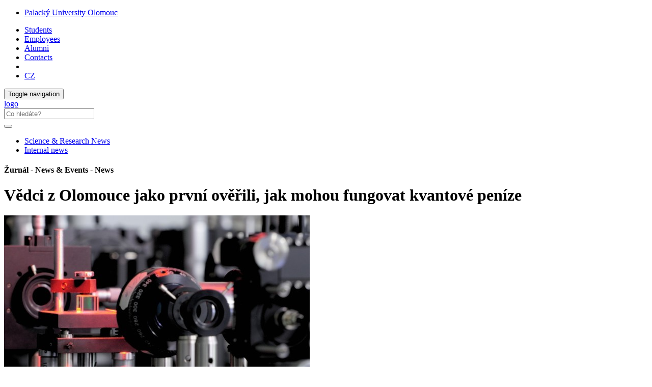

--- FILE ---
content_type: text/html; charset=utf-8
request_url: https://www.zurnal.upol.cz/nc/en/news/clanek/vedci-z-olomouce-jako-prvni-overili-jak-mohou-fungovat-kvantove-penize/
body_size: 26654
content:
<!DOCTYPE html>
<html lang="en">
<head>

<meta charset="utf-8">
<!-- 
	This website is powered by TYPO3 - inspiring people to share!
	TYPO3 is a free open source Content Management Framework initially created by Kasper Skaarhoj and licensed under GNU/GPL.
	TYPO3 is copyright 1998-2019 of Kasper Skaarhoj. Extensions are copyright of their respective owners.
	Information and contribution at https://typo3.org/
-->



<title>Vědci z Olomouce jako první ověřili, jak mohou fungovat kvantové peníze: Žurnál - News &amp; Events</title>
<meta property="og:title" content="Vědci z Olomouce jako první ověřili, jak mohou fungovat kvantové peníze" />
<meta property="og:type" content="article" />
<meta property="og:url" content="https://www.zurnal.upol.cz/nc/en/news/clanek/vedci-z-olomouce-jako-prvni-overili-jak-mohou-fungovat-kvantove-penize/" />
<meta property="og:image" content="https://upassets.cz/fileadmin/news_import/optici_ilustracni.jpg" />
<meta property="og:image:width" content="800" />
<meta property="og:image:height" content="600" />
<meta name="description" content="Ve výrobce i padělatele peněz se dočasně proměnili vědci ze Společné laboratoře optiky a Regionálního centra pokročilých technologií a materiálů Univerzity Palackého. Nepracovali však s papírovými, ale virtuálními kvantovými bankovkami, které si lze představit jako řetězec fotonů – tedy jakýchsi balíčků energie světla. Výsledkem je unikátní studie, v níž vědci jako první na světě existenci kvantových bankovek experimentálně ověřili a testovali i možnosti jejich obrany vůči kopírovacím metodám.

 " />
<meta property="og:description" content="Ve výrobce i padělatele peněz se dočasně proměnili vědci ze Společné laboratoře optiky a Regionálního centra pokročilých technologií a materiálů Univerzity Palackého. Nepracovali však s papírovými, ale virtuálními kvantovými bankovkami, které si lze představit jako řetězec fotonů – tedy jakýchsi balíčků energie světla. Výsledkem je unikátní studie, v níž vědci jako první na světě existenci kvantových bankovek experimentálně ověřili a testovali i možnosti jejich obrany vůči kopírovacím metodám.

 " />
<meta name="generator" content="TYPO3 CMS">
<meta http-equiv="X-UA-Compatible" content="IE=edge">
<meta name="viewport" content="width=device-width, initial-scale=1">
<meta name="language" content="en">
<meta name="robots" content="all">
<meta name="copyright" content="Palacký University Olomouc, 2019">
<meta name="description" content="Palacký University Olomouc main website">


<link rel="stylesheet" type="text/css" href="/typo3temp/assets/css/d42b6e1bdf.css?1573344891" media="all">
<link rel="stylesheet" type="text/css" href="/typo3conf/ext/jn_lighterbox/Resources/Public/style/lightbox.min.css?1600159715" media="screen">
<link rel="stylesheet" type="text/css" href="/typo3conf/ext/vlk_owl_slider/Resources/Public/owl-carousel/assets/owl.carousel.min.css?1687257558" media="all">
<link rel="stylesheet" type="text/css" href="/typo3conf/ext/vlk_owl_slider/Resources/Public/owl-carousel/assets/owl.theme.default.min.css?1687257558" media="all">
<link rel="stylesheet" type="text/css" href="/fileadmin/ext/owlcarousel/owlcarousel-up.css?1704299418" media="all">
<link rel="stylesheet" type="text/css" href="/typo3conf/ext/cookies/Resources/Public/Css/main.css?1640114529" media="all">
<link rel="stylesheet" type="text/css" href="https://fonts.googleapis.com/css?family=PT+Sans:400,400i,700,700i&amp;subset=latin-ext" media="all">
<link rel="stylesheet" type="text/css" href="/fileadmin/up/css/main.css?1678881626" media="all">
<link rel="stylesheet" type="text/css" href="/fileadmin/ext/extensions_temp.css?1767969283" media="all">
<link rel="stylesheet" type="text/css" href="/fileadmin/up/css/up.css?1570038724" media="all">
<link rel="stylesheet" type="text/css" href="/fileadmin/up/css/zurnal.css?1572454638" media="all">



<script src="/fileadmin/up/js/app.js?1570038724" type="text/javascript"></script>

<script src="/typo3temp/assets/js/c9a02131f0.js?1573344891" type="text/javascript"></script>



    <!--[if lt IE 9]>
      <script src="https://oss.maxcdn.com/html5shiv/3.7.3/html5shiv.min.js"></script>
      <script src="https://oss.maxcdn.com/respond/1.4.2/respond.min.js"></script>
    <![endif]-->    <link rel="apple-touch-icon" sizes="180x180" href="/fileadmin/up/fav/apple-touch-icon.png">
    <link rel="icon" type="image/png" sizes="32x32" href="/fileadmin/up/fav/favicon-32x32.png">
    <link rel="icon" type="image/png" sizes="16x16" href="/fileadmin/up/fav/favicon-16x16.png">
    <link rel="manifest" href="/fileadmin/up/fav/site.webmanifest">
    <link rel="mask-icon" href="/fileadmin/up/fav/safari-pinned-tab.svg" color="#006fad">
    <link rel="shortcut icon" href="/fileadmin/up/fav/favicon.ico">
    <meta name="msapplication-TileColor" content="#2b5797">
    <meta name="msapplication-config" content="/fileadmin/up/fav/browserconfig.xml">
    <meta name="theme-color" content="#ffffff"><link rel="alternate" type="application/rss+xml" title="RSS Feed" href="/rss.xml" /><!-- Matomo -->
<script>
  var _paq = window._paq = window._paq || [];
  /* tracker methods like "setCustomDimension" should be called before "trackPageView" */  _paq.push(['requireCookieConsent']);  _paq.push(['trackPageView']);
  _paq.push(['enableLinkTracking']);
  (function() {
    var u="https://www.upol.cz/piwik/";
    _paq.push(['setTrackerUrl', u+'matomo.php']);
    _paq.push(['setSiteId', '3']);
    var d=document, g=d.createElement('script'), s=d.getElementsByTagName('script')[0];
    g.async=true; g.src=u+'matomo.js'; s.parentNode.insertBefore(g,s);
  })();  _paq.push(['trackAllContentImpressions']);</script>
<!-- End Matomo Code -->

</head>
<body>

<header><nav class="nav-up__nav navbar navbar-static-top" id="nav-up__nav"><div class="nav-up__container"><div class="collapse navbar-collapse"><ul class="nav-up__navbar navbar-left"><li><a href="https://www.upol.cz/en/" title="Palacký University Olomouc">Palacký University Olomouc</a></li></ul><ul class="nav-up__navbar navbar-right"><li><a href="https://www.upol.cz/en/students/">Students</a></li><li><a href="https://www.upol.cz/en/employees/">Employees</a></li><li><a href="https://www.upol.cz/en/alumni/">Alumni</a></li><li class="nav-up__contacts"><a href="https://www.upol.cz/en/contacts/">Contacts</a></li><li class="hidden-xs"><form id="nav-up__form" class="nav-up__form" role="search" action="https://www.upol.cz/en/search/" method="get"><div class="form-group"><div class="input-group"><div class="input-group-btn"><a tabindex="0" id="nav__search-btn" class="nav__search-btn" role="button" aria-label="search" data-toggle="popover" data-placement="left" data-html="true" data-content='<input id="nav__search-input" type="text" class="nav__search-input" placeholder="Search" name="q" aria-label="search input">'><span id="nav__search-icon" class="nav__search-icon" aria-hidden="true"></span></a></div></div></div></form></li><li class="nav-up__lang"><a href="/nc/zprava/clanek/vedci-z-olomouce-jako-prvni-overili-jak-mohou-fungovat-kvantove-penize/">CZ</a></li></ul></div></div></nav><nav class="nav-main__nav navbar navbar-static-top" id="nav-main__nav"><div class="nav-main__container"><div class="navbar-header">      <button type="button" class="navbar-toggle collapsed" data-toggle="collapse" data-target=".navbar-collapse" aria-expanded="false">
      <span class="sr-only">Toggle navigation</span>
      <span class="icon-bar"></span>
      <span class="icon-bar"></span>
      <span class="icon-bar"></span>
      </button><a href="/en/"><div class="navbar-brand navbar-brand--en"><span class="sr-only">logo</span></div></a>      <form class="nav-main__form" role="search" action="https://www.upol.cz/vyhledavani/" method="get" style="margin-left: 0;">
      <div class="form-group">
      <div class="input-group">
      <input type="text" class="nav__search-input" placeholder="Co hledáte?" name="q" aria-label="search input">
      <div class="input-group-btn">
      <button type="submit" class="nav__search-btn" aria-label="search"><span class="nav__search-icon" aria-hidden="true"></span></button>
      </div>
      </div>
      </div>
      </form></div><div class="collapse navbar-collapse"><ul class="nav-main__navbar"><li><a href="/en/science/">Science & Research News</a></li><li><a href="/en/internal-news/">Internal news</a></li></ul></div></div></nav></header><div id="page__container" class="page__container--nobg"><div class="row"><div id="page__title--xs" class="col-xs-12 hidden-sm hidden-md hidden-lg"><h4 style="font-size: 1em;">Žurnál - News & Events&#32;-&#32;News</h4></div><main class="col-xs-12 col-sm-8">
  

      <div id="c26939" class="frame frame-default frame-type-list  frame-layout-0">
        
        
          



        
        
          



        
        

	

<div class="news-single-item">
	
  
      
      <h1>
        Vědci z Olomouce jako první ověřili, jak mohou fungovat kvantové peníze
      </h1>
      

        

	<!-- media files -->
	<div class="news-single-image-top row">
				
					

      <div class="news-single-img">
        <div class="news-single-image col-sm-8">
          
              
                  <a href="/fileadmin/_processed_/2/1/csm_optici_ilustracni_d190e0d96a.jpg" title="" class="jnlightbox" rel="lightbox[myImageSet]">
                    <img class="img-responsive" src="/fileadmin/_processed_/2/1/csm_optici_ilustracni_fcfa5f9a73.jpg" width="600" height="450" alt="" />
                  </a>
                
            
        </div>
      </div>
      
        <div class="news-single-imgcaption col-sm-4">
          Dělič světla je jednou z klíčových součástí pro optická kvantová hradla.<br>Foto: Antonín Černoch
        </div>
      

				
				
				
	</div>



        <div class="news-single-timedata-author">
          <!-- date -->
          
          Tuesday 28 March 2017,  9:00
          
            <!-- author -->
            – Text: Martina Šaradínová
          
        </div>
        <!-- main text -->
        <div class="news-single-content">
          <p><b>Ve výrobce i padělatele peněz se dočasně proměnili vědci ze Společné laboratoře optiky a Regionálního centra pokročilých technologií a materiálů Univerzity Palackého. Nepracovali však s papírovými, ale virtuálními kvantovými bankovkami, které si lze představit jako řetězec fotonů – tedy jakýchsi balíčků energie světla. Výsledkem je unikátní studie, v níž vědci jako první na světě existenci kvantových bankovek experimentálně ověřili a testovali i možnosti jejich obrany vůči kopírovacím metodám. </b> </p>
<p>Myšlenka kvantových peněz, u nichž lze zajistit mnohem větší bezpečnost, se objevila už v 70. letech minulého století. Vychází ze zákonů kvantové mechaniky, podle nichž nelze kvantové stavy nikdy stoprocentně duplikovat. Přenos kvantové informace je tak mnohem bezpečnější než dosavadní praxe a kvantové peníze mohou ochránit finanční transakce před útoky hackerů. Experimentálně však tuto hypotézu kvantových peněz ověřili až nyní vědci z Olomouce ve spolupráci s kolegy z Polska a Japonska. Studii publikoval časopis NPJ Quantum Information z vydavatelství Nature.  </p>
<p>„V našem článku jsme představili první experimentální realizaci protokolu pro kvantové peníze a zaměřili se na testování jejich odolnosti vůči kopírovacím metodám. Testovali jsme několik navržených schémat kvantových bankovek a ukázali, která obstojí i proti optimálnímu klonovacímu stroji,“ uvedl jeden z autorů Karel Lemr. </p>
<p><b>Poptávka poroste s&nbsp;rozvojem kvantových technologií</b> </p>
<p>Dosud se kvantové peníze v praxi neužívají. Mimo jiné proto, že zatím nejsou vyvinuty kvantové paměti neboli peněženky, v nichž by bylo možné kvantové stavy uchovat. Nicméně i vývoj v tomto směru jde rychle kupředu. „S rozvojem kvantových technologií poptávka po kvantových penězích poroste. Kvantové počítače a další zařízení totiž budou umět snadno prolomit algoritmy, jimiž jsou nyní finanční transakce chráněny. Možným řešením této bezpečnostní otázky je právě využití takzvaných kvantových peněz. Jedná se o virtuální bankovky zapsané do kvantových stavů jednotlivých fotonů,“ nastínil možný vývoj další z autorů Antonín Černoch.  </p>
<p>Vědci mohli navázat na své předchozí výsledky z oblasti kvantového zpracování informace, jejího přenosu i šifrování. Jádrem experimentu byl kvantový kloner, tedy zařízení pro kopírování kvantových stavů, které zdejší vědci v minulosti vyvinuli například pro využití v kvantových počítačích nebo v kvantové kryptografii. V tomto případě ho využili jako jakousi kvantovou kopírku. Kloner je kvantové hradlo, tedy základní kvantový obvod, který dokáže kopírovat kvantové stavy sice ne stoprocentně, ale nejlépe jak mu to příroda umožní.  </p>
<p><b>Vědci simulovali přenos informací mezi bankami </b> </p>
<p>„V tomto článku jsme řešili i úspěšnost klonovacího procesu. Naše předchozí zařízení jsme konstruovali tak, aby kopie byly co nejvěrnější. Nicméně účinnost kopírování byla nízká, maximálně třicetiprocentní. U kvantových peněz je ale potřeba, aby alespoň polovina fotonů přežila a dorazila do banky. Proto jsme museli zkombinovat několik přístupů klonování tak, abychom měli vyšší úspěšnost a nepřekročili mez, za níž už banka bude peníze považovat za poškozené,“ doplnil Černoch.  </p>
<p>Vědci v laboratoři simulovali přenos informace mezi bankami, fotony při pokusu vysílali na krátké vzdálenosti. V optických vláknech už ale mohou proudit ve vzdálenostech desítek kilometrů a ve volném prostoru i v jednotkách kilometrů. Právě na přenos kvantové informace v sítích se zdejší vědci nyní zaměřují. Testují různé prototypy komunikačních sítí a ověřují jejich funkčnost. </p>
<p>Kvantová mechanika je spolu s teorií relativity považována za pilíř moderní fyziky. Stav mikročástic v kvantové mechanice není popsán jejich přesnou polohou a hybností, jak je tomu v klasické mechanice, ale vlnovou funkcí, tedy souborem pravděpodobností mnoha poloh i hybností, kterých částice v jednom okamžiku současně nabývá. &nbsp; </p>
        </div>
        

	<!-- media files -->
	<div class="news-single-gallery row">
		
		    
		
	</div>



        <div class="clearfix"></div>


        

      

      

      <!-- related things -->
        

        

        

        
      
          <div id="fb-root"></div>
<div class="clearfix"></div>
<script>(function(d, s, id) {
	var js, fjs = d.getElementsByTagName(s)[0];
	if (d.getElementById(id)) return;
	js = d.createElement(s); js.id = id;
	js.src = 'https://connect.facebook.net/cs_CZ/sdk.js#xfbml=1&version=v3.0';
	fjs.parentNode.insertBefore(js, fjs);
}(document, 'script', 'facebook-jssdk'));</script>

<div class="col-sharebox">
    <div class="fb-share-button" data-href="https://www.zurnal.upol.cz/nc/en/news/clanek/vedci-z-olomouce-jako-prvni-overili-jak-mohou-fungovat-kvantove-penize/" data-layout="button_count" data-size="large" data-mobile-iframe="true">
	<a class="fb-xfbml-parse-ignore" target="_blank" href="https://www.facebook.com/sharer/sharer.php?u=https://www.zurnal.upol.cz/nc/en/news/clanek/vedci-z-olomouce-jako-prvni-overili-jak-mohou-fungovat-kvantove-penize/&amp;src=sdkpreparse">Sdílet</a>
    </div>
    &nbsp; 
    <a href="https://twitter.com/share" class="twitter-share-button" data-show-count="false" data-size="large">Tweet</a>
    <script async src="//platform.twitter.com/widgets.js" charset="utf-8"></script>
</div>


      

    <a class="ghost-button" href="javascript: history.go(-1)">Back</a>

    

</div>



        
          



        
        
          



        
      </div>

    

</main><aside class="col-xs-12 col-sm-4"><nav id="scrollspy"></nav></aside></div></div><footer><div id="footer__nav"><div class="footer__row"><div class="footer__left--2">

	<h4>Contact</h4>
<address>
Palacký University Olomouc<br>
Křížkovského 511/8<br>
779&nbsp;00 Olomouc<br>
ID No.: 61989592<br>
+420 585 631 111<br>
<a class="footer__link" href="mailto:e-podatelna@upol.cz">e-podatelna@upol.cz</a>
</address>
<div class="col-md-6 footer__img--mapy">
  <a href="https://mapy.upol.cz/en/" target="_blank">
    <img class="img-responsive" src="/fileadmin/up/temp/up_mapa_en.svg" title="UP on the map" alt="Palacký University on the map">
  </a>
</div>


</div><nav class="footer__right--2"><div class="footer__row"></div></nav></div><div class="footer__row"><div class="footer__full_width"><div class="footer__logo"><a href="http://www.msmt.cz/strukturalni-fondy-1/op-vvv" title="Operační program Výzkum, vývoj a vzdělávání" target="_blank"><img src="/fileadmin/up/temp/opvvv/OP_VVV_bila.svg" width="231" height="50"   alt="" ></a></div><div class="footer__logo"><a href="http://www.msmt.cz/" title="Ministerstvo školství, mládeže a tělovýchovy" target="_blank"><img src="/fileadmin/up/temp/opvvv/MSMT-logo_bez-textu_bila.svg" width="71" height="50"   alt="" ></a></div><div class="footer__logo"><a href="https://www.olkraj.cz/en/" title="Olomouc Region" target="_blank"><img src="/fileadmin/up/temp/olomoucky-kraj_logo_bila_zona.svg" width="138" height="49"   alt="logo Olomouc Region" ></a></div><div class="footer__logo"><a href="https://tourism.olomouc.eu/welcome/en" title="Official tourism website for Olomouc" target="_blank"><img src="/fileadmin/up/temp/olomouc_logo_bila_zona.svg" width="91" height="49"   alt="logo Official tourism website for Olomouc" ></a></div></div></div><div class="footer__row"><div class="footer__full_width"><a href="https://www.upol.cz/en/copyright/" title="Palacký University Olomouc" class="footer__link"><span class="glyphicon glyphicon-copyright-mark"></span>&nbsp;2026 Palacký University Olomouc</a> &#124; <a href="/en/cookies-and-privacy-policy/" title="Cookies &amp; Privacy Protection" class="footer__link">Privacy Policy</a> &#124; <a href="mailto:webmaster-up@upol.cz" title="Administration" class="footer__link">webmaster-up@upol.cz</a><div class="footer__social"></div></div></div></div><button id="top-link-block" title="top" class="hidden" onclick="$('html,body').animate({scrollTop: 0}, 'slow'); history.replaceState(null, '', window.location.origin + window.location.pathname);"><i class="glyphicon glyphicon-chevron-up"></i></button></footer>
    <div id="tx_cookies">
      <div id="tx_cookies_inner" class="p-3 bg-light collapse-by-show collapse-by-close collapse in">
        <h3>Privacy settings</h3>
        <form data-expire="365" method="post" onsubmit="location.reload()" id="tx_cookies_accept" action="/en/cookies-and-privacy-policy/?tx_cookies_main%5Baction%5D=submit&amp;cHash=fcfd0f250789507ff85d855d9a01b686">
<div>
<input type="hidden" name="tx_cookies_main[__referrer][@extension]" value="Cookies" />
<input type="hidden" name="tx_cookies_main[__referrer][@vendor]" value="SBTheke" />
<input type="hidden" name="tx_cookies_main[__referrer][@controller]" value="Main" />
<input type="hidden" name="tx_cookies_main[__referrer][@action]" value="cookie" />
<input type="hidden" name="tx_cookies_main[__referrer][arguments]" value="YTowOnt9bf299cda871077f97394c25ccc986dd364812d24" />
<input type="hidden" name="tx_cookies_main[__referrer][@request]" value="a:4:{s:10:&quot;@extension&quot;;s:7:&quot;Cookies&quot;;s:11:&quot;@controller&quot;;s:4:&quot;Main&quot;;s:7:&quot;@action&quot;;s:6:&quot;cookie&quot;;s:7:&quot;@vendor&quot;;s:7:&quot;SBTheke&quot;;}08853124ab39c746ca08277067e40730729c0b69" />
<input type="hidden" name="tx_cookies_main[__trustedProperties]" value="a:3:{s:6:&quot;accept&quot;;i:1;s:8:&quot;redirect&quot;;i:1;s:6:&quot;submit&quot;;i:1;}279e2e992d4fe733ced9a7bf69f27f166dae59a9" />
</div>

          <input type="hidden" name="tx_cookies_main[accept]" value="1" />
          <input type="hidden" name="tx_cookies_main[redirect]" value="" />
          <p>
            <input data-toggl="collapse" data-target="#tx_cookies_inner" aria-expanded="false" aria-controls="tx_cookies_inner" class="btn btn-primary" type="submit" value="Allow all cookies" name="tx_cookies_main[submit]" />
          </p>
        </form>
        <div class="expc-static-text"></div>
        <button id="btn_xp_cookies" class="btn_xp"
          onclick="$(this).html($(this).html().trim() === 'More...' ? 'Less...' : 'More...');
          $('#xp_cookies').slideToggle('slow');
          $('#ss_xp_cookies').slideToggle('slow');">More...</button>
        <div class="clearfix"></div>
        <div id="xp_cookies" class="expc-expanding-text bg collapse">
          <p id="tx_cookies_hint">We use cookies and any other network identifiers on our website that may contain personal data (e.g. about how you browse our website). We and some of the service providers we use have access to or store this data on your device. This data helps us to operate and improve our services. For some purposes, your consent is required to process data collected in this way. You can change or revoke your consent at any time (see the link at the bottom the page).</p>
          
            <p id="tx_cookies_link"><a href="/en/cookies-and-privacy-policy/">Read more</a></p>
          
          
            <form method="post" id="tx_cookies_types" action="/en/cookies-and-privacy-policy/?tx_cookies_main%5Baction%5D=submit&amp;cHash=fcfd0f250789507ff85d855d9a01b686">
<div>
<input type="hidden" name="tx_cookies_main[__referrer][@extension]" value="Cookies" />
<input type="hidden" name="tx_cookies_main[__referrer][@vendor]" value="SBTheke" />
<input type="hidden" name="tx_cookies_main[__referrer][@controller]" value="Main" />
<input type="hidden" name="tx_cookies_main[__referrer][@action]" value="cookie" />
<input type="hidden" name="tx_cookies_main[__referrer][arguments]" value="YTowOnt9bf299cda871077f97394c25ccc986dd364812d24" />
<input type="hidden" name="tx_cookies_main[__referrer][@request]" value="a:4:{s:10:&quot;@extension&quot;;s:7:&quot;Cookies&quot;;s:11:&quot;@controller&quot;;s:4:&quot;Main&quot;;s:7:&quot;@action&quot;;s:6:&quot;cookie&quot;;s:7:&quot;@vendor&quot;;s:7:&quot;SBTheke&quot;;}08853124ab39c746ca08277067e40730729c0b69" />
<input type="hidden" name="tx_cookies_main[__trustedProperties]" value="a:5:{s:8:&quot;redirect&quot;;i:1;s:14:&quot;type-essential&quot;;i:1;s:14:&quot;type-analytics&quot;;i:1;s:14:&quot;type-marketing&quot;;i:1;s:6:&quot;submit&quot;;i:1;}3bd25df63664879e061ea10a503fcbd4c1de2f94" />
</div>

              <input type="hidden" name="tx_cookies_main[redirect]" value="" />
              
                <div class="form-group">
                  <div class="form-check">
                    
                    
                    <input type="hidden" name="tx_cookies_main[type-essential]" value="" /><input disabled="disabled" class="form-check-input" id="tx_cookies-type-essential" type="checkbox" name="tx_cookies_main[type-essential]" value="1" checked="checked" />
                    
                      <input type="hidden" name="tx_cookies_main[type-essential]" value="1" />
                    
                    <label class="form-check-label" for="tx_cookies-type-essential">Necessarily</label>
                    (<small class="form-text">Essential cookies enable basic functions and are necessary for the website to function properly.</small>)
                  </div>
                </div>
              
                <div class="form-group">
                  <div class="form-check">
                    
                    
                    <input type="hidden" name="tx_cookies_main[type-analytics]" value="" /><input class="form-check-input" id="tx_cookies-type-analytics" type="checkbox" name="tx_cookies_main[type-analytics]" value="1" checked="checked" />
                    
                    <label class="form-check-label" for="tx_cookies-type-analytics">Analytical</label>
                    (<small class="form-text">Statistics cookies collect information anonymously. This information helps us to understand how our visitors use our website.</small>)
                  </div>
                </div>
              
                <div class="form-group">
                  <div class="form-check">
                    
                    
                    <input type="hidden" name="tx_cookies_main[type-marketing]" value="" /><input class="form-check-input" id="tx_cookies-type-marketing" type="checkbox" name="tx_cookies_main[type-marketing]" value="1" />
                    
                    <label class="form-check-label" for="tx_cookies-type-marketing">Promotional</label>
                    (<small class="form-text">They are designed for promotional purposes, measuring the success of promotional campaigns, etc.</small>)
                  </div>
                </div>
              
              <input class="btn btn-info" id="tx_cookies_types_submit" type="submit" value="Allow selection" name="tx_cookies_main[submit]" />
            </form>
          
        </div>
      </div>
      <script>
        $("#tx_cookies_types_submit").click(function() {
          $.ajax({
            type: "POST",
            url: $('#tx_cookies_types').attr('action'),
            data: $("#tx_cookies_types").serialize(),
            success: function() {
              location.reload();
            }
          });
          return false;
        });
      </script>
      
    </div>
  

<script src="/typo3conf/ext/jn_lighterbox/Resources/Public/javascript/lightbox.min.js?1600159715" type="text/javascript"></script>
<script src="/fileadmin/up/js/owlslider.js?1766062029" type="text/javascript"></script>
<script src="/typo3conf/ext/cookies/Resources/Public/Js/main.js?1670406166" type="text/javascript"></script>
<script src="/fileadmin/up/js/scrollspy.js?1762874530" type="text/javascript"></script>
<script src="/typo3temp/assets/js/38e799f890.js?1600161050" type="text/javascript"></script>



</body>
</html>

--- FILE ---
content_type: image/svg+xml
request_url: https://www.zurnal.upol.cz/fileadmin/up/temp/up_mapa_en.svg
body_size: 6480
content:
<?xml version="1.0" encoding="UTF-8"?>
<!DOCTYPE svg PUBLIC "-//W3C//DTD SVG 1.1//EN" "http://www.w3.org/Graphics/SVG/1.1/DTD/svg11.dtd">
<!-- Creator: CorelDRAW X6 -->
<svg xmlns="http://www.w3.org/2000/svg" xml:space="preserve" width="274mm" height="75mm" version="1.1" style="shape-rendering:geometricPrecision; text-rendering:geometricPrecision; image-rendering:optimizeQuality; fill-rule:evenodd; clip-rule:evenodd"
viewBox="0 0 2591 709"
 xmlns:xlink="http://www.w3.org/1999/xlink">
 <defs>
  <style type="text/css">
   <![CDATA[
    .fil0 {fill:none}
    .fil1 {fill:#FEFEFE;fill-rule:nonzero}
    .fil2 {fill:#FEFEFE;fill-rule:nonzero}
   ]]>
  </style>
 </defs>
 <g id="Vrstva_x0020_1">
  <metadata id="CorelCorpID_0Corel-Layer"/>
  <rect class="fil0" width="2591" height="709"/>
  <path class="fil1" d="M321 567c-117,0 -213,-95 -213,-213 0,-117 95,-213 213,-213 117,0 213,95 213,213 0,117 -95,213 -213,213zm-1 -319c14,0 26,12 26,26 0,14 -12,26 -26,26 -14,0 -26,-12 -26,-26 0,-14 12,-26 26,-26zm0 149c19,-26 66,-89 66,-122 0,-36 -29,-65 -65,-65 -36,0 -65,29 -65,65 0,31 47,97 65,122m63 -80l42 0 32 119 -271 0 32 -119 39 0 -5 -10 -45 0 -41 143 309 0 -41 -143 -48 0 -5 10z"/>
  <path class="fil2" d="M711 252l0 -39c4,-1 7,-1 12,-1 14,0 24,6 24,19 0,12 -7,21 -37,21zm0 19c52,0 61,-24 61,-43 0,-21 -16,-34 -45,-34 -14,0 -28,1 -39,1l0 126 24 0 0 -50z"/>
  <path id="1" class="fil2" d="M830 285l0 17c-5,3 -10,5 -16,5 -6,0 -10,-3 -10,-8 0,-8 7,-13 26,-14zm23 16l0 -39c0,-22 -14,-28 -33,-28 -11,0 -24,2 -33,4l-2 4 4 13c9,-2 17,-4 24,-4 12,0 18,5 17,21l-9 1c-31,4 -41,14 -41,30 0,14 11,21 25,21 12,0 20,-3 28,-10 2,7 7,10 16,10 18,0 21,-9 15,-16 -6,2 -10,0 -10,-7z"/>
  <polygon id="2" class="fil2" points="907,185 887,188 887,320 910,320 910,187 "/>
  <path id="3" class="fil2" d="M983 285l0 17c-5,3 -10,5 -16,5 -6,0 -10,-3 -10,-8 0,-8 7,-13 26,-14zm23 16l0 -39c0,-22 -14,-28 -33,-28 -11,0 -24,2 -33,4l-2 4 4 13c9,-2 17,-4 24,-4 12,0 18,5 17,21l-9 1c-31,4 -41,14 -41,30 0,14 11,21 25,21 12,0 20,-3 28,-10 2,7 7,10 16,10 18,0 21,-9 15,-16 -6,2 -10,0 -10,-7z"/>
  <path id="4" class="fil2" d="M1058 279c0,-15 6,-26 23,-26 4,0 11,1 16,2l7 -16 -2 -4c-9,-2 -14,-3 -23,-3 -27,0 -46,17 -46,46 0,32 17,43 41,43 12,0 20,-2 30,-6l1 -4 -5 -13c-8,3 -15,5 -21,5 -13,0 -21,-9 -21,-25z"/>
  <polygon id="5" class="fil2" points="1182,235 1148,275 1148,187 1145,185 1125,188 1125,320 1148,320 1148,275 1185,320 1210,320 1212,317 1173,275 1173,273 1207,239 1205,235 "/>
  <path id="6" class="fil2" d="M1215 239l32 82 7 0 -18 38 1 4 18 4 49 -129 -2 -3 -20 0 -21 65 -1 0 -20 -65 -23 0 -2 3zm37 -17l13 0 27 -33 -1 -3 -20 0 -20 33 1 3z"/>
  <path id="7" class="fil2" d="M1481 195l-24 0 0 80c0,20 -10,29 -28,29 -17,0 -27,-8 -27,-28l0 -81 -24 0 0 83c0,32 19,45 50,45 31,0 52,-13 52,-45l0 -83z"/>
  <path id="8" class="fil2" d="M1595 320l0 -56c0,-20 -8,-31 -28,-31 -13,0 -23,4 -31,11 -2,-7 -7,-11 -17,-11 -18,0 -21,9 -15,16 6,-2 10,0 10,7l0 65 23 0 0 -62c7,-6 13,-7 19,-7 9,0 15,6 15,17l0 52 23 0z"/>
  <path id="9" class="fil2" d="M1647 233l-20 4 0 84 23 0 0 -85 -3 -3zm-8 -40c-8,0 -15,6 -15,14 0,7 5,13 14,13 9,0 15,-7 15,-14 0,-7 -5,-12 -14,-12z"/>
  <polygon id="10" class="fil2" points="1669,239 1701,321 1727,319 1758,239 1756,235 1736,235 1715,300 1714,300 1694,235 1671,235 "/>
  <path id="11" class="fil2" d="M1794 281l54 0 2 -3c0,-29 -10,-45 -36,-45 -23,0 -44,15 -44,46 0,32 18,43 42,43 12,0 21,-2 32,-6l1 -4 -5 -13c-8,3 -14,5 -25,5 -15,0 -21,-9 -22,-23zm0 -13c2,-14 10,-19 19,-19 10,0 14,8 15,18l-34 1z"/>
  <path id="12" class="fil2" d="M1899 266c6,-8 14,-11 20,-11 4,0 8,2 12,4l4 -1 8 -18 -1 -4c-4,-2 -10,-4 -15,-4 -11,0 -23,7 -28,17 -1,-13 -7,-17 -18,-17 -18,0 -21,9 -15,16 6,-2 10,0 10,7l0 65 23 0 0 -55z"/>
  <path id="13" class="fil2" d="M1988 233c-23,0 -34,10 -34,26 0,13 9,18 21,25 11,6 17,10 17,14 0,5 -4,9 -12,9 -6,0 -16,-3 -24,-6l-5 13 2 4c11,4 22,5 31,5 19,0 33,-8 33,-26 0,-14 -9,-21 -21,-26 -12,-6 -17,-9 -17,-14 0,-5 3,-8 10,-8 5,0 13,2 21,4l5 -14 -2 -3c-10,-2 -17,-3 -25,-3z"/>
  <path id="14" class="fil2" d="M2060 233l-20 4 0 84 23 0 0 -85 -3 -3zm-8 -40c-8,0 -15,6 -15,14 0,7 5,13 14,13 9,0 15,-7 15,-14 0,-7 -5,-12 -14,-12z"/>
  <path id="15" class="fil2" d="M2121 235l0 -28 -3 -2 -20 3 0 27 -11 0 -2 13 3 3 11 0 0 46c0,18 10,25 25,25 10,0 19,-2 27,-4l2 -4 -5 -14c-7,2 -11,3 -16,3 -7,0 -10,-4 -10,-12l0 -40 23 0 2 -14 -3 -3 -23 1z"/>
  <polygon id="16" class="fil2" points="2161,239 2192,321 2199,321 2181,360 2183,364 2201,368 2250,239 2248,235 2228,235 2207,300 2206,300 2186,235 2163,235 "/>
  <path id="17" class="fil2" d="M726 503c28,0 46,-16 46,-45 0,-34 -19,-45 -46,-45 -27,0 -46,16 -46,45 0,33 19,45 46,45zm0 -16c-12,0 -22,-12 -22,-29 0,-22 9,-29 21,-29 12,0 22,12 22,29 0,22 -9,29 -21,29z"/>
  <path id="18" class="fil2" d="M879 500l0 -56c0,-20 -8,-31 -28,-31 -13,0 -23,4 -31,11 -2,-7 -7,-11 -17,-11 -18,0 -21,9 -15,16 6,-2 10,0 10,7l0 65 23 0 0 -62c7,-6 13,-7 19,-7 9,0 15,6 15,17l0 52 23 0z"/>
  <path id="19" class="fil2" d="M993 416l0 -28 -3 -2 -20 3 0 27 -11 0 -2 13 3 3 11 0 0 46c0,18 10,25 25,25 10,0 19,-2 27,-4l2 -4 -5 -14c-7,2 -11,3 -16,3 -7,0 -10,-4 -10,-12l0 -40 23 0 2 -14 -3 -3 -23 1z"/>
  <path id="20" class="fil2" d="M1068 439c7,-6 12,-7 19,-7 9,0 15,6 15,17l0 52 23 0 0 -56c0,-20 -9,-31 -28,-31 -12,0 -21,3 -29,10l0 -56 -3 -3 -20 4 0 132 23 0 0 -62z"/>
  <path id="21" class="fil2" d="M1174 461l54 0 2 -3c0,-29 -10,-45 -36,-45 -23,0 -44,15 -44,46 0,32 18,43 42,43 12,0 21,-2 32,-6l1 -4 -5 -13c-8,3 -14,5 -25,5 -15,0 -21,-9 -22,-23zm0 -13c2,-14 10,-19 19,-19 10,0 14,8 15,18l-34 1z"/>
  <path id="22" class="fil2" d="M1384 425c-4,-8 -11,-12 -23,-12 -11,0 -21,4 -28,11 -2,-7 -7,-11 -17,-11 -18,0 -21,9 -15,16 6,-2 10,0 10,7l0 65 23 0 0 -62c7,-6 11,-7 18,-7 8,0 12,6 12,17l0 52 23 0 0 -55c0,-2 0,-5 -1,-7 8,-6 12,-8 18,-8 8,0 12,6 12,17l0 52 23 0 0 -56c0,-20 -7,-31 -27,-31 -11,0 -22,5 -30,12z"/>
  <path id="23" class="fil2" d="M1515 465l0 17c-5,3 -10,5 -16,5 -6,0 -10,-3 -10,-8 0,-8 7,-13 26,-14zm23 16l0 -39c0,-22 -14,-28 -33,-28 -11,0 -24,2 -33,4l-2 4 4 13c9,-2 17,-4 24,-4 12,0 18,5 17,21l-9 1c-31,4 -41,14 -41,30 0,14 11,21 25,21 12,0 20,-3 28,-10 2,7 7,10 16,10 18,0 21,-9 15,-16 -6,2 -10,0 -10,-7z"/>
  <path id="24" class="fil2" d="M1615 430c14,0 21,11 21,28 0,18 -9,28 -23,28 -6,0 -12,-1 -16,-3l0 -48c6,-3 13,-5 19,-5zm-52 -2c6,-2 10,0 10,7l0 108 3 2 20 -3 0 -42c6,1 13,2 20,2 26,0 44,-18 44,-49 0,-28 -16,-41 -36,-41 -13,0 -23,4 -30,10 -1,-7 -7,-10 -16,-10 -18,0 -20,9 -16,16z"/>
 </g>
</svg>
